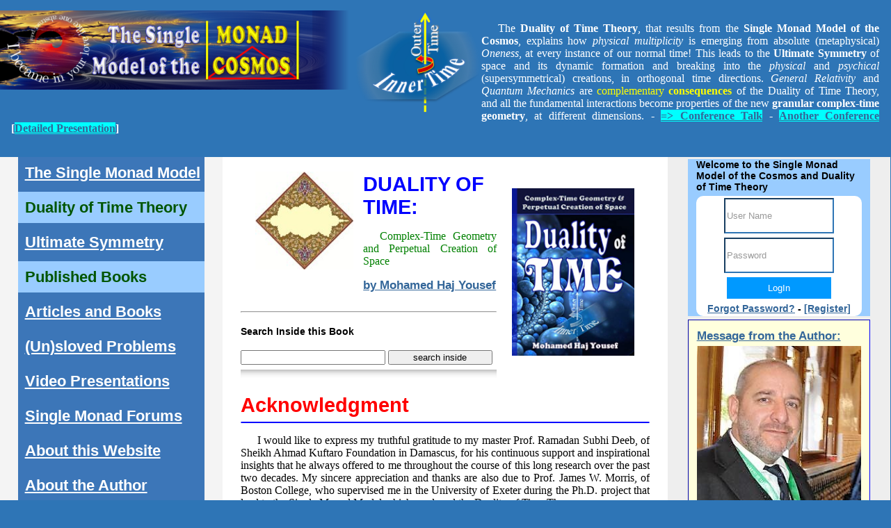

--- FILE ---
content_type: text/html; charset=UTF-8
request_url: https://www.smonad.com/time/book.php?id=10
body_size: 7976
content:
<!DOCTYPE html PUBLIC "-//W3C//DTD XHTML 1.0 Transitional//EN" "http://www.w3.org/TR/xhtml1/DTD/xhtml1-transitional.dtd">
<html dir="ltr" lang="en-GB">
<head>
<!--- <base href="https://www.smonad.com" /> --->
<meta content="text/html; charset=UTF-8" http-equiv="Content-Type" />
<meta name="keywords" content="monadology,single monad,outward manifestations,unfathomable secret,missing super,repeatedly acknowledged,essential fact,imagine time,simple mathematical,hyperbolic relation,energy moments,easily solve" />
<meta name="description" content="Like (the four elements of) Nature, whose essence is extinct in time. ... Through it all things are determined, while itself has no essence to be defined. Like vacuum, an infinite extension beyond" lang="en-GB" />
<meta name="image" content="/images/b5.jpg" />
<meta name="author" content="Mohamed Haj Yousef">
<meta name="copyright" content="1999-2024">
<meta name="email" content="mhajyousef@hotmail.com">
<meta name="Rating" content="General">
<meta name="Distribution" content="Global">
<meta name="Robots" content="INDEX,FOLLOW">
<meta name="Revisit-after" content="31 Days">

<!--  Essential META Tags -->
<meta property="og:title" content="DUALITY OF TIME - Acknowledgment">
<meta property="og:type" content="article" />
<meta property="og:image" content="/images/b5.jpg">
<meta property="og:url" content="https://www.smonad.com/time/book.php?id=10">
<meta name="twitter:card" content="summary_large_image">

<!--  Non-Essential, But Recommended -->
<meta property="og:description" content="Like (the four elements of) Nature, whose essence is extinct in time. ... Through it all things are determined, while itself has no essence to be defined. Like vacuum, an infinite extension beyond">
<meta property="og:site_name" content="The Single Monad Model of the Cosmos">
<meta name="twitter:image:alt" content="The Dingle Monad Model of the Cosmos">

<!--  Non-Essential, But Required for Analytics -->
<meta property="fb:2148285608598002" content="2148285608598002" />
<meta name="twitter:site" content="@mhajyousef">

<title>DUALITY OF TIME - Acknowledgment</title>
<link rel="shortcut icon" type="image/x-icon" href="/images/favicon.ico" />
<link rel="icon" type="image/png" href="/images/favicon-32x32.png" sizes="32x32" />
<link rel="icon" type="image/png" href="/images/favicon-16x16.png" sizes="16x16" />
<link href="/css/main.css" rel="stylesheet">
<link href="/css/screen.css" media="screen" rel="stylesheet" title="CSS" type="text/css" />
<script type="text/javascript" src="http://ajax.googleapis.com/ajax/libs/jquery/1.8/jquery.min.js"></script>
<link href="/css/fonts/css/all.min.css" rel="stylesheet">

</head>

<body>
<div id="logo" style="padding: -1px; margin: -1px; background-color: #2E75B6; color: #FFFFFF; font-size: x-large;">
	<a href="/dot">
	<img src="/images/logof.png" style="width:40%;float:left;"></a>
	<a href="/time">
	<img src="/images/logodot.png" style="border-width: 0px;float:left;"></a>
	<p style="color:white;padding:17px;font-size:medium;">The <strong>Duality of Time Theory</strong>, that results from the 
	<strong>Single Monad Model of the Cosmos</strong>, explains how <em>physical multiplicity</em> is emerging from absolute 
	(metaphysical) <em>Oneness</em>, at every instance of our normal time! This leads to the <strong>Ultimate Symmetry</strong> of space and its dynamic formation and breaking into the <em>physical</em> and <em>psychical</em> (supersymmetrical) creations, in orthogonal time directions. <em>General Relativity</em> and <em>Quantum Mechanics</em> are <font color=yellow>complementary <b>consequences</b></font> of the Duality of Time Theory, and all the fundamental interactions become properties of the new <strong>granular complex-time geometry</strong>, at different dimensions. - <b><a style="background-color: cyan" target=blank href="https://www.youtube.com/watch?v=MSfV5M40Xqc">=> Conference Talk</a>  - <b><a style="background-color: cyan" target=blank href="https://www.youtube.com/watch?v=D4t3ESNh3AY">Another Conference</a> [<a style="background-color: cyan" target=blank href="https://www.youtube.com/watch?v=LGQb30dHFe0">Detailed Presentation</a>]</b></p>
</div>

<div class="colmask threecol">
	<div class="colmid">
		<div class="colleft">
			<div class="col1">
		<!-- Column 1 start main contents -->
<div style="width:30%;float:left">
<a href="."><img src="/images/calligraphy/90.jpg" alt="Islamic Calligraphy" width="80%" style="float: left;margin:9px;padding:12px;"></a>
</div>
<!--- start main text --->
<div style="direction:ltr;width:100%;">
<a href="https://www.amazon.com/dp/B07645RMZG" target="blank"><img src="/images/b5.jpg" style="width:30%;float:right;margin:22px"></a>
<h1 style="color: blue;">DUALITY OF TIME: </h1>
<p style="color: green;">Complex-Time Geometry and Perpetual Creation of Space</p>
<h3 style="color: blue;"><a href="/mhajyousef" target="blank">by Mohamed Haj Yousef</a></h3>
<br/>
<hr />
<h4>Search Inside this Book</h4>
<form action="" method="GET">
    <input type="text" name="q" style="width: 200px" value="" required />
    <input type="submit" value="search inside" />
</form>

<hr style="height: 12px; border: 0;box-shadow: inset 0 12px 12px -12px rgba(0, 0, 0, 0.5);">
<div class="page">
<h1 style="color: red;">Acknowledgment</h1>
	<hr style="border: 1px solid blue;border-radius: 2px;">
<p>I would like to express my truthful gratitude to my master Prof. Ramadan Subhi Deeb, of Sheikh Ahmad Kuftaro Foundation in Damascus, for his continuous support and inspirational insights that he always offered to me throughout the course of this long research over the past two decades. My sincere appreciation and thanks are also due to Prof. James W. Morris, of Boston College, who supervised me in the University of Exeter during the Ph.D. project that lead to the Single Monad Model which produced the Duality of Time Theory.</p>
<p>I would like also to express my gratitude to Said Foundation for the scholarship that allowed me to start my study at Cambridge University, where I originally started this long research in my free time.</p>
<p>Finally, this work would not have been possible without the peaceful and positive environment that I enjoyed during my work at the United Arab Emirates University, which allowed me to use my extra time in writing and researching.</p>
<p>Author:</p>
<p>Mohamed bin Ali Haj Yousef</p>
<p>Sunday, December 31, 2017</p>
<p>United Arab Emirates University</p>
<p>Al-Ain, United Arab Emirates</p>
<p><br /></p>
	<hr style="border: 1px dotted red;width:50%;align:right;">
</div>
	<hr style="border: 10px solid green;border-radius: 2px;">
	<table width="60%" border="0" cellspacing="5" cellpadding="5" style="float: left;">
	<tr>
	<td align="center">&nbsp;</td>
	<td align="center" style="width: 49%"><a href="?id=9"><img src="/images/arrownexte.jpg" alt="previous page"></a></td>
	<td align="center"><p align="center"><a href="/time"><img src="/images/book_content.jpg" alt="contents"></a></td>
	<td align="center" style="width: 49%"><a href="?id=11"><img src="/images/arrowpreviouse.jpg" alt="next page"></a></td>
	<td align="center">&nbsp;</td>
	</tr>
</table>

</div>

<div style="direction:ltr;width:100%;">
<h2>Read Other Books:</h2>
<div style="float: left;width:25%;">
<figure><a href="/monad/book.php" title="Read this book online ..."><img alt="Single Monad Model of the Cosmos" src="/images/sm1.jpg" width="150" style="float: left" /></a><figcaption style="text-align: center; padding: 5px 10px;">The Single Monad Model of the Cosmos: Ibn Arabi's View of Time and Creation</figcaption>
</figure>
</div>

<div style="float: left;width:25%;">
    <figure><a href="/time/book.php" title="Read this book online ..."><img alt="The Duality of Time Theory" src="/images/dt1.jpg" width="150" style="float: left" /></a><figcaption style="text-align: center; padding: 5px 10px;">The Duality of Time Theory: Complex-Time Geometry and Perpertual Creation of Space</figcaption>
</figure>
</div>

<div style="float: left;width:25%;">
<figure><a href="/symmetry/book.php" title="Read this book online ..."><img alt="The Duality of Time Theory" src="/images/us2.jpg" width="150" style="float: left" /></a><figcaption style="text-align: center; padding: 5px 10px;">The Ultimate Symmetry: Fractal Complex-Time and Quantum Gravity</figcaption>
</figure>
</div>

<div style="float: left;width:25%;">
<figure><a href="/chest/book.php" title="Read this book online ..."><img alt="The Chest of Time" src="/images/tc1.jpg" width="150" style="float: left" /></a><figcaption style="text-align: center; padding: 5px 10px;">The Chest of Time: Particle-Wave Duality: from Time Confinement to Space Transcendence</figcaption>
</figure>
</div>

<hr />

<h2>Read this short concise exploration of the Duality of Time Postulate:</h2>
<div style="float: left;width:100%;">
<figure align="center"><a href="/dot/book.php" title="Read this book online ..."><img alt="he Duality of Time Postulate" src="/images/dotit.jpg" width="40%"/></a><figcaption style="text-align: center; padding: 5px 10px;">DoT: The Duality of Time Postulate and Its Consequences on General Relativity and Quantum Mechanics</figcaption>
</figure>
</div>

</div><!--- end main text --->
<div style="text-align:center;" id="share" class="share">Share this Page on:<br>
 <!-- Facebook -->
 <a href="http://www.facebook.com/sharer.php?u=https://www.smonad.com/time/book.php?id=10" target="_blank">
 <img src="/images/facebook.png" alt="Facebook" height="32" width="32" />
 </a>
 <!-- Twitter -->
 <a href="https://twitter.com/share?url=https://www.smonad.com/time/book.php?id=10&amp;text=DUALITY OF TIME - Acknowledgment&amp;hashtags=single_monad_model&amp;via=mhajyousef" target="_blank">
 <img src="/images/twitter.png" alt="Twitter" height="32" width="32" />
 </a>

 <!-- LinkedIn -->
 <a href="http://www.linkedin.com/shareArticle?mini=true&amp;url=https://www.smonad.com/time/book.php?id=10" target="_blank"><img src="/images/linkedin.png" alt="LinkedIn" height="32" width="32" />
 </a>
 <!-- Reddit -->
 <a href="http://reddit.com/submit?url=https://www.smonad.com/time/book.php?id=10&amp;title=DUALITY OF TIME - Acknowledgment" target="_blank">
 <img src="/images/reddit.png" alt="Reddit" height="32" width="32" />
 </a>
 <!-- Email -->
 <a href="mailto:?Subject=DUALITY OF TIME - Acknowledgment&amp;Body=I%20saw%20this%20and%20thought%20of%20you!%20 https://www.smonad.com/time/book.php?id=10">
 <img src="/images/email.png" alt="Email" height="32" width="32" />
 </a>
</div>
<hr>	<p style="text-align:center"><a href="/start"><img src="/images/smmo.jpg" width="60%" align="middle" /></a></p>
<h1>Other Pages Related to Search Keywords:</h1>
<ul><li><h2><a title="more on this ..." href="/search/search.php?q=monadology">... Monadology =></a>:</h2></li><p>...  Space Transcendence Read this short concise exploration of the Duality of Time Postulate: DoT: The Duality of Time Postulate and Its Consequences on General Relativity and Quantum Mechanics ... </p><hr /><li><h2><a title="more on this ..." href="/search/search.php?q=single monad">... Single Monad =></a>:</h2></li><p>... ities in the Universe are continuously created anew every single instance of time, one entity at a time, so that at every real instance there is only one indivisible real entity that is the Single Monad, and all other imaginary entities are its temporal and instantaneous images. In other w ... </p><hr /><li><h2><a title="more on this ..." href="/search/search.php?q=outward manifestations">... Outward Manifestations =></a>:</h2></li><p>... ages, and thatâ€™s why it is actually imaginary. Therefore, time itself is both â€œrealâ€ and â€œimaginaryâ€; it is real in its own being, and imaginary in the actual  <a href="/search/keywords.php?q=outward manifestations">OUTWARD MANIFESTATIONS</a>  that we usually observe in each current individual instance of its continuous ... </p><hr /><li><h2><a title="more on this ..." href="/search/search.php?q=unfathomable secret">... Unfathomable Secret =></a>:</h2></li><p>...  indications and overwhelming proofs that gradually accumulated over time, it would have been impossible to pursue this long research path, as it is extremely challenging to appreciate this  <a href="/search/keywords.php?q=unfathomable secret">UNFATHOMABLE SECRET</a>  of time and ongoing perpetual creation. Ultimately, this theory does not only ex ... </p><hr /><li><h2><a title="more on this ..." href="/search/search.php?q=missing super">... Missing Super =></a>:</h2></li><p>... terfering colors, shapes and inscriptions; all these otherwise abstract meanings are essentially made of particles covered by the same symmetry of the Standard Model, and this is indeed the  <a href="/search/keywords.php?q=missing super">MISSING SUPER</a> -symmetry which solves many fundamental problems, such as the hierarchy problem and bar ... </p><hr /><li><h2><a title="more on this ..." href="/search/search.php?q=repeatedly acknowledged">... Repeatedly Acknowledged =></a>:</h2></li><p>... elation ( ) directly from the fundamental classical principles. Einstein gave various heuristic arguments for this relation without ever being able to prove it in any theoretical way, as he  <a href="/search/keywords.php?q=repeatedly acknowledged">REPEATEDLY ACKNOWLEDGED</a> . Accordingly, the Duality of Time will lead to full quantum field theory of  ... </p><hr /><li><h2><a title="more on this ..." href="/search/search.php?q=essential fact">... Essential Fact =></a>:</h2></li><p>... tz factor and Einsteinâ€™s field equations, will follow directly from the complex-time geometry as it will be explained and derived in the book. Furthermore, it will be shown that this  <a href="/search/keywords.php?q=essential fact">ESSENTIAL FACT</a>  that results from the genuinely complex nature of time is the only way that allows ex ... </p><hr /><li><h2><a title="more on this ..." href="/search/search.php?q=imagine time">... Imagine Time =></a>:</h2></li><p>... ming into being for some series of consecutive discrete instances of time, the duration of each is absolutely zero, but as a result of our manipulative past memory and future expectation we  <a href="/search/keywords.php?q=imagine time">IMAGINE TIME</a>  extensions in which we are no more than passing shadows making some monotonous noise fo ... </p><hr /><li><h2><a title="more on this ..." href="/search/search.php?q=simple mathematical">... Simple Mathematical =></a>:</h2></li><p>... duces a granular and self-contained Euclidean space-time, without invoking Riemannian geometry. This complex time-time geometry according to the Duality of Time Theory is genuine, and not a  <a href="/search/keywords.php?q=simple mathematical">SIMPLE MATHEMATICAL</a>  trick as it is normally treated in modern physics theories. In the dynamic proce ... </p><hr /><li><h2><a title="more on this ..." href="/search/search.php?q=hyperbolic relation">... Hyperbolic Relation =></a>:</h2></li><p>... een this inward real and outward imaginary dimensions of time. This is expressed mathematically in the form of complex numbers, whose real and imaginary parts are dynamically connected with  <a href="/search/keywords.php?q=hyperbolic relation">HYPERBOLIC RELATION</a>  that produces a granular and self-contained Euclidean space-time, without invoki ... </p><hr /><li><h2><a title="more on this ..." href="/search/search.php?q=energy moments">... Energy Moments =></a>:</h2></li><p>... e rigid space is created sequentially in the inner time, energy may become negative, imaginary and even multidimensional, which simply means that all things in creation are various kinds of  <a href="/search/keywords.php?q=energy moments">ENERGY MOMENTS</a>  that are spreading on different intersecting dimensions of time, and contributing in  ... </p><hr /><li><h2><a title="more on this ..." href="/search/search.php?q=easily solve">... Easily Solve =></a>:</h2></li><p>... lex-time geometry, but in lower dimensions: , , and , while gravity is in . As a result of this unification, most, if not all, of the major fundamental problems of physics and cosmology are  <a href="/search/keywords.php?q=easily solve">EASILY SOLVE</a> d in this model. The homogeneity problem, for example, will instantly cease, since the u ... </p><hr /></ul>			<!-- Column 1 end -->
			</div>
<div class="col2">
<!-- Column 2 start -->
<div style="background-color:#3C76B8">
<div style="font-size:medium">
	<ul>
		<li class="tm-nav-item "><a href="/monad" title="the single monad model" class="tm-nav-link">The Single Monad Model</a></li>
		<li class="tm-nav-item active"><a href="/time" title="the duality of time theory" class="tm-nav-link">Duality of Time Theory</a></li>
		<li class="tm-nav-item "><a href="/symmetry" title="ultimate symmetry" class="tm-nav-link">Ultimate Symmetry</a></li>
		<li class="tm-nav-item active"><a href="/books" title="books by the author" class="tm-nav-link">Published Books</a></li>
		<li class="tm-nav-item "><a href="/articles" title="some online articles in Arabic and English" class="tm-nav-link">Articles and Books</a></li>
		<li class="tm-nav-item "><a href="/problems" title="the major fundamental problems that can be solved by this theory" class="tm-nav-link">(Un)sloved Problems</a></li>
		<li class="tm-nav-item "><a href="/video" title="video presentations" class="tm-nav-link">Video Presentations</a></li>
		<li class="tm-nav-item "><a href="/forums" title="single monad discussion forum" class="tm-nav-link">Single Monad Forums</a></li>
		<li class="tm-nav-item "><a href="/about" title="About this website/project(s)" class="tm-nav-link">About this Website</a></li>
		<li class="tm-nav-item "><a href="/mhajyousef/index.php" title="about the author" class="tm-nav-link">About the Author</a></li>
		<li class="tm-nav-item "><a href="/arabic" title="articles in Arabic" class="tm-nav-link">Arabic</a>
<form action="/search/search.php" method="GET" align="center">
    <input class="form-control" type="text" name="q" style="width: 190px" required /><br>
    <input class="tm-btn-primary" type="submit" value="Search" />
</form>
		</li>
	</ul>

</div><hr><div style="background-color: #FFFFCC; color: black; font-size: large;padding:9px;"><img height="20" src="/images/quotes1.png" width="22">The science of Time is a noble science, that reveals the secret of Eternity. Only the Elites of Sages may ever come to know this secret. It is called the First Age, or the Age of ages, from which time is emerging.<img height="20" src="/images/quotes2.png" width="22"></div><div style="background-color: #FFFFCC; color: green; font-size: 12px;text-align:right"><em>Ibn al-Arabi</em> [The Meccan Revelations: Volume I, page 156. - Trns. Mohamed Haj Yousef]</div><hr><div style="border: 1px inset #0000FF; padding: 0px 12px 0px 12px; margin:3px; background: #FFFFDD;">

<div id="top_pages" style="padding: 3px; border: 1px inset #FFFF99;">
<div style="border: 2px outset #FFFF99;background-color: #FFFF99; color: blue; font-size: 14px;text-align: center;">
    <h3>Selected Forum Topics</h3>
</div>
	<h4><a href="/forums/topic.php?id=29">What is the Duality of Time Theory?</a></h4>
	<h4><a href="/forums/topic.php?id=60">What is the significance of original Days of events in the DoT Theory?</a></h4>
	<h4><a href="/forums/topic.php?id=44">What is the Duality of Time Theory? Bard Answers:</a></h4>
	<h4><a href="/forums/topic.php?id=34">How can we test the DoT theory</a></h4>
	<h4><a href="/forums/topic.php?id=47">How does the duality of time theory explain non-locality?How does the duality of time theory explains non-locality? </a></h4>
	<h4><a href="/forums/topic.php?id=28">What is the Single Monad Model?</a></h4>
	<h4><a href="/forums/topic.php?id=41">How does the single monad model relate to other theories of consciousness?</a></h4>
	</div><hr>
<div id="top_pages" style="padding: 3px; border: 1px inset #FFFF99;">
<div style="border: 2px outset #FFFF99;background-color: #FFFF99; color: blue; font-size: 14px;text-align: center;">
<a href="/search/top_pages.php">Selected Articles</a></div>
<hr><a href="/monad/book.php?id=40" style="font-size: small;" title="SINGLE MONAD MODEL - 13.     Days of Other Orbs and Divine Names:">SINGLE MONAD MODEL - 13.     Days of Other Or...</a><br /><hr><a href="/chest/book.php?id=31" style="font-size: small;" title="TIME CHEST - 2.2.4 Causality and the Reality of Motion">TIME CHEST - 2.2.4 Causality and the Reality ...</a><br /><hr><a href="/time/book.php?id=111" style="font-size: small;" title="DUALITY OF TIME - 3.6.4&nbsp; Cosmic Inflation">DUALITY OF TIME - 3.6.4&nbsp; Cosmic Inflatio...</a><br /><hr><a href="/chest/book.php?id=32" style="font-size: small;" title="TIME CHEST - 2.2.5 Relative and Curved Time">TIME CHEST - 2.2.5 Relative and Curved Time...</a><br /><hr><a href="/chest/book.php?id=30" style="font-size: small;" title="TIME CHEST - 2.2.3 Temporality and Absolute Simultaneity">TIME CHEST - 2.2.3 Temporality and Absolute S...</a><br /><hr><a href="/monad/book.php?id=60" style="font-size: small;" title="SINGLE MONAD MODEL - Table III.1: The correspondences between the seven Days of the divine Week and the seven heavens, seven earthly regions, divine Names, lunar mansions and letters of the Arabic alphabet. The information in this table is extracted from chapter 198 of the Fu">SINGLE MONAD MODEL - Table III.1: The corresp...</a><br /><hr><a href="/articles/significance_of_days.php" style="font-size: small;" title="The Significance of Each Day of the Divine Week">The Significance of Each Day of the Divine We...</a><br /></div>
</div>
<h3>Ibn al-Arabi Website:</h3>
<a href="https://www.ibnalarabi.com" title="Ibn al-Arabi website">
<img src="/images/ibnarabi.gif" width="100%" align="middle"></a>
<hr>
<h3>The Meccan Revelations:</h3>
<a href="https://www.futmak.com" title="The Meccan Revelations">
<img src="/images/mr.jpg" width="100%" align="middle"></a>
<hr>
<h3>The Sun from the West:</h3>
<a href="https://www.sunofwest.com" title="The Sun from the West: Biography of the Greatest Master Muhyiddin Ibn al-Arabi and His Doctrine">
<img src="/images/sow.jpg" width="100%" align="middle"></a>
<hr>
</div><!-- Column 2 end --></div>

<div class="col3">
<!-- Column 3 start -->
<div style="padding: 0px 12px 0px 12px; margin:3px; background: #99CCFF;">
Welcome to the Single Monad Model of the Cosmos and Duality of Time Theory<form role="form" method="post" action="/users/login.php">
<table style="width: 100%;">
	<tr>
		<td align="center"><input type="text" class="form-control" name="username" placeholder="User Name" value=""></td>
	</tr>
	<tr>
		<td align="center"><input type="password" class="form-control" name="password" placeholder="Password" value=""></td>
	</tr>
	<tr>
		<td align="center"><input name="submit" type="submit" class="tm-btn-primary" value="LogIn" /></td>
	</tr>
	<tr>
		<td align="center">
	<a href="/users/forgot.php">Forgot Password?</a> - <a href="/users/register.php">[Register]</a></td>
	</tr>
</table>
</form>
</div><div style="border: 1px inset #0000FF; padding: 0px 12px 0px 12px; margin:3px; background: #FFFFDD;">
<h3><a href="https://smonad.com/mhajyousef/message.php">Message from the Author:</a></h3>
<a href="https://smonad.com/mhajyousef/message.php">
<img src="/images/auths.jpg" width="100%" align="middle"></a>
<p><span style="color: blue; font-size: large; font-weight: bolder; font-style: italic;"><img height="20" src="/images/quotes1.png">I have no doubt that this is the most significant discovery in the history of <span style="color: green;">mathematics</span>, <span style="color: green;">physics</span> and <span style="color: green;">philosophy</span>, <span style="color: red;">ever</span>!</span></p>
	<p><span style="color: blue; font-size: large; font-weight: bolder; font-style: italic;">By revealing the mystery of the connection between <span style="color: red;">discreteness</span> and <span style="color: red;">contintuity</span>, this novel understanding of the complex (<span style="color: red;">time-time</span>) geometry, will cause a paradigm shift in our knowledge of the fundamental nature of the <span style="color: green;">cosmos</span> and its <span style="color: green;">corporeal</span> and <span style="color: green;">incorporeal</span> structures.<img height="20" src="/images/quotes2.png"></span></p>
<p><em>Enjoy reading... </em></p>
<p style="text-align: right"><strong>Mohamed Haj Yousef</strong></p>

<hr />
<p>Check this detailed video presentation on "<a href="https://www.youtube.com/watch?v=LGQb30dHFe0" target="_blank">Deriving the Principles of Special, General and Quantum Relativity Based on the Single Monad Model Cosmos and Duality of Time Theory</a>".</p>
<p>Download the Book "<a href="https://www.smonad.com/books/dot.pdf" target="_blank">DOT: The Duality of Time Postulate and Its Consequences on General Relativity and Quantum Mechanics</a>" or: <a href="/dot/book.php">READ ONLINE .....&gt;&gt;&gt;&gt; </a></p>

					</div>
<hr />
<div style="text-align:center;" id="share" class="share">Share this Page on:<br>
 <!-- Facebook -->
 <a href="http://www.facebook.com/sharer.php?u=https://www.smonad.com/time/book.php?id=10" target="_blank">
 <img src="/images/facebook.png" alt="Facebook" height="32" width="32" />
 </a>
 <!-- Twitter -->
 <a href="https://twitter.com/share?url=https://www.smonad.com/time/book.php?id=10&amp;text=DUALITY OF TIME - Acknowledgment&amp;hashtags=single_monad_model&amp;via=mhajyousef" target="_blank">
 <img src="/images/twitter.png" alt="Twitter" height="32" width="32" />
 </a>

 <!-- LinkedIn -->
 <a href="http://www.linkedin.com/shareArticle?mini=true&amp;url=https://www.smonad.com/time/book.php?id=10" target="_blank"><img src="/images/linkedin.png" alt="LinkedIn" height="32" width="32" />
 </a>
 <!-- Reddit -->
 <a href="http://reddit.com/submit?url=https://www.smonad.com/time/book.php?id=10&amp;title=DUALITY OF TIME - Acknowledgment" target="_blank">
 <img src="/images/reddit.png" alt="Reddit" height="32" width="32" />
 </a>
 <!-- Email -->
 <a href="mailto:?Subject=DUALITY OF TIME - Acknowledgment&amp;Body=I%20saw%20this%20and%20thought%20of%20you!%20 https://www.smonad.com/time/book.php?id=10">
 <img src="/images/email.png" alt="Email" height="32" width="32" />
 </a>
</div>
<hr><div style="padding: 0px 12px 0px 12px; margin:3px; background: #99CCFF;">
<h1>Subsribe to Newsletter:</h1>
<form role="form" method="post" action="/news/subscribe.php">
<table style="width: 100%;">
	<tr>
		<td align="center"><input type="text" class="form-control" name="name" placeholder="Name" value=""></td>
	</tr>
	<tr>
		<td align="center"><input type="text" class="form-control" name="email" placeholder="Email" value=""></td>
	</tr>
	<tr>
		<td align="center"><input name="submit" type="submit" class="tm-btn-primary" value="Subsribe" /></td>
	</tr>
</table>
</form>
</div><hr>
<div id="favorite_quote" style="padding: 3px; border: 1px inset #FFFF99;">
<div style="border: 2px inset #FFFF99;background-color: #FFFF99; color: blue; font-size: 14px;text-align: center;">
<a href="/quotes">Favorite Quote</a></div>
<div style="background-color: #FFFFCC; font-size: large; padding:9px;">
	<img height="20" src="/images/quotes1.png" width="22"> As a result of the original divine manifestation, all kinds of motions are driven by Love and Passion. Who could possibly not instantly fall in love with this perfect and most beautiful harmony! Beauty is desirable for its own essence, and if the Exalted (Real) did not manifest in the form of beauty, the World would not have appeared out into existence. <img height="20" src="/images/quotes2.png" width="22">
</div>
<div style="background-color: #FFFFCC; color: green; font-size: 12px;text-align:right"><em>paraphrased from: Ibn al-Arabi</em> [The Meccan Revelations: II.677.12 - trsn. Mohamed Haj Yousef]</div>
<img src="../images/timespiral.jpg" alt="quote" width="100%">
</div>
<!-- Column 3 end -->
</div>
</div>
<hr>
	</div>
</div>
<div id="footer" style="background:#EEEEEE">
<script src="../includes/sharect.min.js"></script>
<script>
  var sharect = new Sharect();
  sharect.config({
    facebook: true,
    twitter: true,
    twitterUsername: '@mhajyousef',
    backgroundColor: '#28AFEE',
    iconColor: '#fff',
    selectableElements: ['p', '.header', 'div']
  }).init();
</script><div style="width:25%;text-align:center;float:left">---</div>
<div style="width:50%;text-align:center;float:left">
		|<a href="/start" title="starting page">Start</a>|
		|<a href="/monad" title="the single monad model">The Single Monad Model</a>|
		|<a href="/time" title="the duality of time theory">Duality of Time Theory</a>|
		|<a href="/symmetry" title="ultimate symmetry">Ultimate Symmetry</a>|
		|<a href="/books" title="books by the author">Published Books</a>|
		|<a href="/mhajyousef" title="about the author">About the Author</a>|
		|<a href="/articles" title="some online articles in Arabic and English">Articles and Books</a>|
		|<a href="/problems" title="the major fundamental problems that can be solved by this theory">(Un)sloved Problems</a>|
		|<a href="/arabic" title="articles in Arabic">Arabic</a>|
		|<a href="/gallery" title="images gallery">Gallery</a>|
		|<a href="/video" title="video presentations">Video Presentations</a>|
		|<a href="/quotes" title="favorite quotes selected by the author">Quotes</a>|
		|<a href="/news" title="news and newsletter subscription">News</a>|
		|<a href="/search" title="search this website">Search</a>|
		|<a href="/forums" title="single monad discussion forum">Single Monad Forums</a>|
		|<a href="/about" title="About this website/project(s)">About this Website</a>|
<br>
<hr>
<p><a href="/start/copyright.php">Copyright © 1999-2024 . All Rights Reserved.</a></p>
<p><a href="/start/privacy.php">Privacy Policy</a></p>
<p><a href="/start/terms.php">Terms and Conditions</a></p>
<p>This website is designed and programmed by <a href='../mhajyousef'>Mohamed Haj Yousef</a></p>
</div>

<div style="width:25%;text-align:center;float:left">---</div>

<div style="width:100%;text-align:center;float:left">
<a href="/"><img src="/images/logo.png" style="border-radius: 88px;"></a>
<p style="text-align:center">............</p>
<p style="text-align:center">..........</p>
<p style="text-align:center">........</p>
<p style="text-align:center">......</p>
<p style="text-align:center">....</p>
<p style="text-align:center">..</p>
<p style="text-align:center">.</p>


</div>

</div>

</body>
<script>'undefined'=== typeof _trfq || (window._trfq = []);'undefined'=== typeof _trfd && (window._trfd=[]),_trfd.push({'tccl.baseHost':'secureserver.net'},{'ap':'cpsh-oh'},{'server':'sxb1plzcpnl505793'},{'dcenter':'sxb1'},{'cp_id':'10737176'},{'cp_cl':'8'}) // Monitoring performance to make your website faster. If you want to opt-out, please contact web hosting support.</script><script src='https://img1.wsimg.com/traffic-assets/js/tccl.min.js'></script></html>


--- FILE ---
content_type: text/css
request_url: https://www.smonad.com/css/main.css
body_size: 2636
content:
@import url(https://fonts.googleapis.com/earlyaccess/amiri.css);
@import url(https://fonts.googleapis.com/earlyaccess/droidarabickufi.css);
@import url(https://fonts.googleapis.com/earlyaccess/droidarabicnaskh.css);
@import url(https://fonts.googleapis.com/earlyaccess/lateef.css); 


.amiri{font-family: 'Amiri', serif; font-size: large;}
.kufi{font-family: 'Droid Arabic Kufi', serif; font-size: large;}
.naskh{font-family: 'Droid Arabic Naskh', serif; font-size: large;}
.lateef{font-family: 'Lateef', serif; font-size: large;}


html { overflow-x: hidden; }

body {
    margin: 0;
    padding: 0;
    overflow-x: hidden;
}

.form-control::-webkit-input-placeholder { color: #999; }  
.form-control:-ms-input-placeholder { color: #999; }  
.form-control::placeholder { color: #999; }

.tm-header {
    background-color: #2E75B5;
    color: white;
    
    position: fixed;
    top: 0;
    left: 0;
    bottom: 0;
    z-index: 100;
    width: 400px;
    overflow-y: visible;     
}

.tm-header-wrapper {
    overflow-y: scroll;
    scrollbar-width: none;
    -ms-overflow-style: none;
    padding: 10px;
    width: 100%;
    height: 100%; 
}

.tm-header-wrapper::-webkit-scrollbar {
    width: 0;
    height: 0;
}

.tm-site-header {
    margin-top: 20px;
    margin-bottom: 25px;
}

.tm-site-logo {
    width: 75px;
    height: 75px;
    border-radius: 50%;
    background-color: white;    
    display: flex;
    align-items: center;
    justify-content: center;
}

.tm-site-logo i { color: #2E75B5; }

.tm-main {
    margin-left: 400px;
    padding: 40px 50px 15px;
}

.tm-post { max-width: 470px; }

.tm-row {
    max-width: 980px;
    justify-content: space-between;
}

.tm-nav { margin-bottom: 100px; }

.tm-nav-item {
    list-style: none;
    margin-bottom: 5px;
}

.tm-nav-link {
    color: white;
    background-color: transparent;
    height: 25px;
    width: 100%;
    max-width: 300px;    
    display: flex;
    align-items: center;
    font-size: 1.4rem;
    padding: 10px;
}

.tm-nav-item:hover .tm-nav-link,
.tm-nav-item.active .tm-nav-link
 {
    color: #050;
    background-color: #99CCFF;
    text-decoration: none;
}

.tm-nav ul { position: relative; }

.tm-nav-item:hover:after,
.tm-nav-item.active:after {
    content: '';
    width: 100%;
    max-width: 300px;    
    height: 25px;
    display: block;
    border: 1px solid #99CCFF;
    margin-left: 10px;
    margin-top: -25px;
    position: absolute;
    z-index: -1000;
}

.tm-nav-link i { margin-right: 37px; }

ul { 
    margin: 0; 
    padding: 0;
}

.tm-nav { margin-left: -10px; }

.tm-social-link {
    display: inline-block;
    background-color: white;    
    font-size: 1.4rem;
    width: 50px;
    height: 50px;
    text-align: center;
    padding-top: 8px; 
    margin-right: 15px;   
    margin-bottom: 15px;
}

.tm-social-icon { 
    color: #2E75B5;    
    transition: all 0.3s ease;
}

.tm-social-link:hover .tm-social-icon.fa-facebook { color: #3b5998; }
.tm-social-link:hover .tm-social-icon.fa-twitter { color: #00acee; }
.tm-social-link:hover .tm-social-icon.fa-instagram { color: #3f729b; }
.tm-social-link:hover .tm-social-icon.fa-linkedin { color: #0e76a8; }
.navbar-toggler { display: none; }

.tm-search-form {
    display: flex;
    align-items: center;
    justify-content: flex-end;
}

.form-inline .form-control.tm-search-input {
    display: block;
    height: 40px;
    width: 480px;
    margin-right: 20px;
    border-radius: 0;
    border-color: #2E75B5;
    font-size: 1.2rem;
}

.tm-search-button {
    width: 60px;
    height: 40px;
    border: none;
    background-color: #0099FF;
    transition: all 0.3s ease;
}

.tm-search-button:hover { background-color: #09b6b6; }

.tm-search-icon {
    color: white;
    font-size: 1.3rem;
}

.tm-post-link {
    display: block;
    position: relative;
	cursor: pointer;
}

.tm-post-link-inner {
    overflow: hidden;
    background: #3085a3;
}

.tm-post-link img {
    position: relative;
	display: block;
	min-height: 100%;
	max-width: 100%;
	opacity: 0.8;
}

.effect-lily img {
	max-width: none;
	width: -webkit-calc(100% + 50px);
	width: calc(100% + 50px);
	opacity: 0.7;
	-webkit-transition: opacity 0.35s, -webkit-transform 0.35s;
	transition: opacity 0.35s, transform 0.35s;
	-webkit-transform: translate3d(-40px,0, 0);
	transform: translate3d(-40px,0,0);
}

.effect-lily:hover img { opacity: 1; }

.effect-lily:hover img {
    -webkit-transform: translate3d(0,0,0);
	transform: translate3d(0,0,0);
}

.tm-post { margin-bottom: 75px; }

.tm-new-badge {
    top: 25px;
    right: -10px;
    background-color: #2E75B5;
    color: white;
    padding: 5px 20px;
}

.tm-post-title {
    font-size: 1.7rem;
    transition: all 0.3s ease;
}

.tm-h3 {
    font-size: 1.3rem;
    color: #999;
}

.tm-post-link:hover .tm-post-title { color: #2E75B5; }

.tm-btn {
    display: inline-block;
    border-radius: 5px;
    font-size: 1.3rem;
    transition: all 0.3s ease;
}

.tm-btn-primary {    
    background-color: #0099FF;
    color: white;  
    padding: 8px 43px;
    border: none;
}

.tm-btn-small { padding: 8px 33px; }

.tm-btn-primary:hover {
    background-color: #09b6b6;
    color: white;
}

.tm-paging-nav ul li {
    list-style: none;
    display: inline-block;
    margin-right: 10px;
}

.tm-paging-nav ul li:last-child { margin-right: 0; }

.tm-paging-link {
    background-color: #F0F0F0;
    color: #999;
    width: 50px;
    height: 50px;
    display: flex;
    align-items: center;
    justify-content: center;    
}

.tm-paging-item .tm-paging-link:hover,
.tm-paging-item.active .tm-paging-link {
    background-color: #2E75B5;
    color: white;
}

.tm-btn.disabled {
    background-color: #F0F0F0;
    color: #999;
    cursor: not-allowed;
}

.tm-external-link { color: #2E75B5; }
.tm-external-link:hover { color: #09b6b6; }

.tm-paging-wrapper {
    display: flex;
    justify-content: flex-end;
    align-items: center;
}

.tm-prev-next-wrapper,
.tm-paging-wrapper {
    flex: 0 0 50%;
    max-width: 50%;
    padding-left: 15px;
    padding-right: 15px;
}

video {
    width: 100%;
    height: auto;
}

.tm-comment {
    display: flex;
    align-items: flex-start;
}

.tm-comment-figure {
    margin-top: 10px;
    margin-right: 30px;
}

.tm-comment-reply { padding-left: 37px; }

.form-control {
    height: 45px;
    border-color: #2E75B5;
    border-radius: 0;
}

.tm-comment-form { max-width: 360px; }
.tm-category-list { list-style-type: none; }
figure { margin: 0; }
figcaption { line-height: 1.4; }

.tm-post-full { max-width: 600px; }

.tm-post-sidebar {
    max-width: 280px;
    margin-left: auto;
    margin-right: 0;
}

.tm-pt-20 { padding-top: 20px; }
.tm-pt-30 { padding-top: 30px; }
.tm-pt-45 { padding-top: 45px; }
.tm-pt-60 { padding-top: 60px; }
.tm-mb-40 { margin-bottom: 40px; }
.tm-mb-45 { margin-bottom: 45px; }
.tm-mb-55 { margin-bottom: 55px; }
.tm-mb-60 { margin-bottom: 60px; }
.tm-mb-65 { margin-bottom: 65px; }
.tm-mb-75 { margin-bottom: 75px; }
.tm-mb-80 { margin-bottom: 80px; }
.tm-mb-120 { margin-bottom: 120px; }
.tm-mt-40 { margin-top: 40px; }
.tm-mt-100 { margin-top: 100px; }
.tm-mr-20 { margin-right: 20px; }
.tm-color-primary, span.tm-color-primary { color: #099; }
a.tm-color-gray, .tm-color-gray { color: #999; }
a.tm-color-gray:hover { color: #099; }
.tm-bg-gray { background-color: #F3F4F5; }
button:focus { outline: none; }
a:hover { 
    text-decoration: none; 
    color: #048c8c;
}

a:hover figcaption { color: #056767; }
.img-thumbnail { max-width: none; }
.tm-about-pad { padding: 40px 35px; }
.tm-person { max-width: 430px; }
.tm-line-height-short { line-height: 1.8; }

.gmap_canvas {
    overflow:hidden;
    background:none!important;
    height:477px;
    width:100%;
}


.tm-contact-right { padding-left: 55px; }
.tm-contact-form { max-width: 488px; }

.tm-contact-form input,
.tm-contact-form textarea {
    max-width: 360px;
}

.tm-contact-form label { font-size: 1.4rem; }
.tm-contact-form .form-group { display: flex; }

@media (max-width: 1540px) {
    .tm-header { width: 320px; }

    .tm-main {
        margin-left: 320px;
        width: calc(100% - 320px);
    }
}

@media (max-width: 1300px) {
    .tm-about-col {
        flex: 0 0 100%;
        max-width: 100%;
        margin-bottom: 30px;
    }
}

@media (max-width: 1288px) {
    .tm-social-link { margin-right: 10px; }
}

@media (max-width: 1199px) {
    .tm-post-sidebar { max-width: 440px; }
    .form-inline .form-control.tm-search-input { width: 420px; }
}

@media (max-width: 1086px) {
    .form-inline .form-control.tm-search-input {
        width: 80%;
        margin-right: 15px;
    }
}

/* Hide sidebar */
@media (max-width: 991px) {
    .tm-header {
        width: 320px;
        left: -320px;        
        transition: all 0.3s ease;
    }

    .tm-header.show { left: 0; }
    .tm-header-wrapper { padding: 15px; }

    .navbar-toggler {
        display: block;
        position: fixed;
        left: 0;
        top: 0;
        background-color: rgba(56, 204, 204, 0.75);
        color: white;
        padding: 10px 15px;
        transition: all 0.3s ease;
        border-radius: 0;
        top: 5px;
    }

    .tm-header.show .navbar-toggler { left: 320px; }

    .tm-main {
        margin-left: 0;
        padding: 50px 40px;
        width: 100%;
    }

    .tm-post-sidebar {
        margin-left: 0;
        margin-right: auto;
    }

    .tm-person-col { width: 50%; }
    .tm-person { flex-direction: row; }

    .tm-contact-left {
        flex: 0 0 58.333333%;
        max-width: 58.333333%;
    }

    .tm-contact-right {
        flex: 0 0 41.666667%;
        max-width: 41.666667%;
    }

    .tm-post-full { max-width: none; }
}

@media (max-width: 767px) {
    .form-inline .form-control.tm-search-input {
        width: 70%;
        max-width: 375px;
        margin-right: 15px;
    }

    .tm-search-form { justify-content: flex-start; }
    .tm-main { padding: 60px 10px; }

    .tm-prev-next-wrapper,
    .tm-paging-wrapper {
        flex: 0 0 100%;
        max-width: 100%;
    }

    .tm-paging-wrapper { 
        margin-top: 50px; 
        justify-content: flex-start;
    }

    .tm-copyright { text-align: left; }
}

@media (max-width: 1199px) and (min-width: 992px) {
    .tm-person-col,
    .tm-contact-left,
    .tm-contact-right {
        flex: 0 0 100%;
        max-width: 100%;
    }

    .tm-contact-right { padding-left: 15px; }

    .tm-post-col,
    .tm-aside-col {
        flex: 0 0 100%;
        max-width: 100%;
    }

    .tm-post-sidebar {
        margin-left: 0;
        margin-right: auto;
    }
}

@media (max-width: 709px) {
    .tm-person-col { width: 100%; }
}

@media (max-width: 991px) and (min-width: 826px) {
    .tm-about-col {
        flex: 0 0 33.3333%;
        max-width: 33.3333%;
    }

    .tm-person { flex-direction: row; }
}

@media (max-width: 630px) {
    .tm-contact-left,
    .tm-contact-right {
        flex: 0 0 100%;
        max-width: 100%;
    }

    .tm-contact-right { padding-left: 15px; }
}

@media (max-width: 575px) {
    .tm-contact-form input, 
    .tm-contact-form textarea {
        max-width: 100%;
    }
}

@media (max-width: 480px) {
    .tm-person-col { width: 100%; }
    .tm-person { flex-direction: row; }
}

@media (max-width: 380px) {
    .tm-person img { max-width: 120px; }
}


.block{
	background:#fff;
	border-radius:5px;
	padding: 15px 20px;
	margin-bottom:20px;
}

.main-col{
	overflow:auto;
}

.main-col h1{
	font-size:22px;
	margin:5px 0 0 0;
	padding:0;
}

.main-col h4{
	font-size:16px;
	margin:5px 0 0 0;
	padding:0;
	color:#aaa;
}

.sidebar .block h3{
	margin:0 0 10px 0;
	padding-bottom:10px;
	border-bottom:#eee solid 1px;
}


.topic{
	border-bottom:#eee solid 1px;
	margin-bottom:10px;
	padding:10px;
}

.topic-content{
	width:100%;
}

img.avatar{
	width:10%;
}

a.list-group-item.active, a.list-group-item.active:hover, a.list-group-item.active:focus{
	background:rgb(117, 50, 249);
	border-radius:0;
}

.list-group-item{
	border:0
}

#main-topic{
	background:#f4f4f4;
	padding:10px;
}

.user-info{
	border:#ddd solid 1px;
	padding:5px;
	overflow:hidden;
	font-size:13px;
}

.user-info img{
	display:block;
	margin-bottom:5px;
}

.user-info ul{
	list-style:none;
	margin:10px 0 0 5px;
}

.user-info li{
	line-height:1.6em;
}

.btn-primary{
	background:#0099FF;
}

.color {
	background-color: rgb(117, 50, 249);
	color: white;
}

